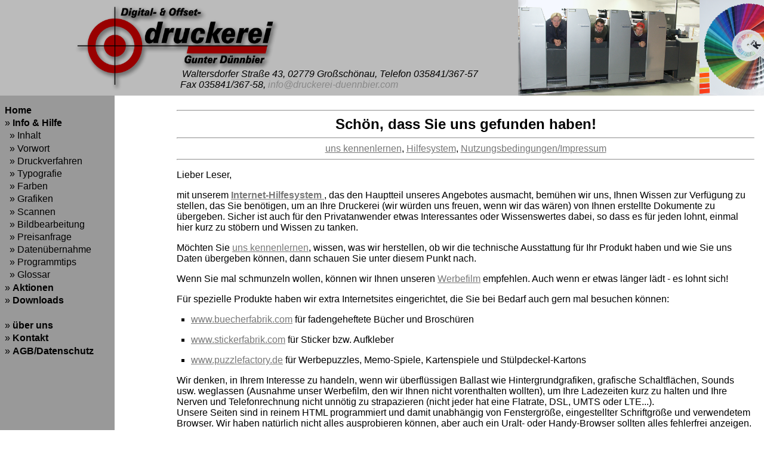

--- FILE ---
content_type: text/html
request_url: https://druckerei-duennbier.com/
body_size: 7614
content:
<!DOCTYPE HTML PUBLIC "-//W3C//DTD HTML 4.01 Transitional//EN"
       "http://www.w3.org/TR/html4/loose.dtd">

<html>

<head>
<title>Digital- und Offsetdruckerei Dünnbier in Großschönau</title>
<meta name="description" content="Ihre Offset-Druckerei. Wir drucken Broschüren, Bücher, fadengeheftet, klebegebunden, rückstichgeheftet. Sticker, Aufkleber, Stanzteile, Faltschachteln und mehr bundesweit.">
<meta http-equiv="content-type" content="text/html;charset=iso-8859-1">
<link rel="stylesheet" type="text/css" href="design.css">
<link rel="icon" type="image/gif" href="bilder/icon.gif">
<meta name="robots" content="index,follow">
<meta name="keywords" content="Druckerei, Bücher, Fadenheftung, Sticker, Aufkleber, Broschüren">
</head>

<body>
<div id="inhalt">
			<hr>
			<center><b><font size="5">Schön, dass Sie uns gefunden haben!</font></b>
				<hr>
				<a href="wir00.html" title="Über die Digital- und Offsetdruckerei Dünnbier">uns kennenlernen</a>, <a href="_inhalt.html" title="Offset-Druck bundesweit">Hilfesystem</a>, <a href="_nutzbed.html">Nutzungsbedingungen/Impressum</a>
			</center>
			<hr>
			<p>Lieber Leser,</p>
			<p>
				mit unserem <a href="_inhalt.html"><b>Internet-Hilfesystem </b></a>, das den Hauptteil unseres Angebotes ausmacht, bemühen wir uns, Ihnen Wissen zur Verfügung zu stellen, das Sie benötigen, um an Ihre Druckerei (wir würden uns freuen, wenn wir das wären) von Ihnen erstellte Dokumente zu übergeben. Sicher ist auch für den Privatanwender etwas Interessantes oder Wissenswertes dabei, so dass es für jeden lohnt, einmal hier kurz zu stöbern und Wissen zu tanken.
			</p>
			<p>
				Möchten Sie <a href="wir00.html" title="Mehr von der Offset Druckerei Dünnbier aus Großschönau">uns kennenlernen</a>, wissen, was wir herstellen, ob wir die technische Ausstattung für Ihr Produkt haben und wie Sie uns Daten übergeben können, dann schauen Sie unter diesem Punkt nach.
			</p>
			<p>
				Wenn Sie mal schmunzeln wollen, können wir Ihnen unseren <a href="werbefilm.html">Werbefilm</a> empfehlen. Auch wenn er etwas länger lädt - es lohnt sich!
			</p>
			<p>
				Für spezielle Produkte haben wir extra Internetsites eingerichtet, die Sie bei Bedarf auch gern mal besuchen können:
			</p>
			<ul>
				<li><a href="http://www.buecherfabrik.com" target="_parent" title="Fertigung von fadengehefteten Bücher und Broschüren">www.buecherfabrik.com</a> für fadengeheftete Bücher und Broschüren</li>
				<li><a href="http://www.stickerfabrik.com" title="Herstellung von Sticker und Aufkleber">www.stickerfabrik.com</a> für Sticker bzw. Aufkleber</li>
				<li><a href="http://www.puzzlefactory.de" title="Herstellung von Werbepuzzle und Memo-Spielen">www.puzzlefactory.de</a> für Werbepuzzles, Memo-Spiele, Kartenspiele und Stülpdeckel-Kartons</li>
			</ul>
			<p>
				Wir denken, in Ihrem Interesse zu handeln, wenn wir überflüssigen Ballast wie Hintergrundgrafiken, grafische Schaltflächen, Sounds usw. weglassen (Ausnahme unser Werbefilm, den wir Ihnen nicht vorenthalten wollten), um Ihre Ladezeiten kurz zu halten und Ihre Nerven und Telefonrechnung nicht unnötig zu strapazieren (nicht jeder hat eine Flatrate, DSL, UMTS oder LTE...).<br>
				Unsere Seiten sind in reinem HTML programmiert und damit unabhängig von Fenstergröße, eingestellter Schriftgröße und verwendetem Browser. Wir haben natürlich nicht alles ausprobieren können, aber auch ein Uralt- oder Handy-Browser sollten alles fehlerfrei anzeigen.<br>
				Sie können die Schrift vergrößern oder verkleinern (mit Strg+/Strg-) und/oder Ihren Browser auch mit abgeschalteter Grafik betreiben - es wird trotzdem alles funktionieren und übersichtlich bleiben.
			</p>
			<p>
				Sollten Sie etwas vermissen, unverständlich finden oder Verbesserungsvorschläge haben, würden wir Sie bitten, uns das per <a href="mailto:info@Druckerei-Duennbier.com">E-Mail</a> mitzuteilen. - Vielen Dank!
			</p>
			<p>
				Ihre Druckerei Dünnbier<br>
			</p>
<p><strong>Direktlinks zu unseren Produkten:</strong></p>
<p><a href="wir30.html" title="Wir fertigen Broschüren in unserem Klebebinder im Hotmelt (Heißleim)-Verfahren.">klebegebundene Broschüren</a> | <a href="wir31.html" title="Fertigung rückstichgehefteter Broschüren in unserer Broschürenfertigungsstrecke.">rückstichgeheftete Broschüren</a> | <a href="wir32.html" title="Wir fertigen Ihnen Bücher in unserer Fadenheftmaschine.">fadengeheftete Bücher</a> | <a href="wir33.html" title="Wir fertigen Ihnen fadengeheftete Broschüren in unserer Fadenheftmaschine und Klebebinder.">fadengeheftete Broschüren</a> | <a href="wir34.html" title="Herstellung von Stickern und Aufklebern.">Sticker</a> | <a href="wir35.html" title="Fertigung von Stanzteilen und Faltschachteln">Stanzteile und Faltschachteln</a> | <a href="wir49.html" title="Druck von Briefbogen, Versandtaschen, Formularen, Flyer, Faltblätter, Speisenkarten, Postkarten usw.">sonstige Drucksachen</a></p>

<hr>
			<center>
				<a href="wir00.html">uns kennenlernen</a>, <a href="_inhalt.html">Hilfesystem</a>, <a href="_nutzbed.html">Nutzungsbedingungen/Impressum</a>
			</center>
			<hr>
		</div>
		
		
		<div id="menue">
			<ul>
				<li class="menuehover"><a href="index.html"><b>Home</b></a></li>
				<li class="menuehover"><a href="_inhalt.html">&raquo;&nbsp;<b>Info &amp; Hilfe</b></a></li>
				<li class="menuehover"><a href="_inhalt.html">&nbsp;&nbsp;&raquo;&nbsp;Inhalt</a></li>
				<li class="menuehover"><a href="_vorwort.html">&nbsp;&nbsp;&raquo;&nbsp;Vorwort</a></li>
				<li class="menuehover"><a href="offset00.html">&nbsp;&nbsp;&raquo;&nbsp;Druckverfahren</a></li>
				<li class="menuehover"><a href="typograf.html">&nbsp;&nbsp;&raquo;&nbsp;Typografie</a></li>
				<li class="menuehover"><a href="farb00.html">&nbsp;&nbsp;&raquo;&nbsp;Farben</a></li>
				<li class="menuehover"><a href="grafik00.html">&nbsp;&nbsp;&raquo;&nbsp;Grafiken</a></li>
				<li class="menuehover"><a href="scan00.html">&nbsp;&nbsp;&raquo;&nbsp;Scannen</a></li>
				<li class="menuehover"><a href="bildbearb01.html">&nbsp;&nbsp;&raquo;&nbsp;Bildbearbeitung</a></li>
				<li class="menuehover"><a href="preisanf.html">&nbsp;&nbsp;&raquo;&nbsp;Preisanfrage</a></li>
				<li class="menuehover"><a href="dat00.html">&nbsp;&nbsp;&raquo;&nbsp;Datenübernahme</a></li>
				<li class="menuehover"><a href="prog00.html">&nbsp;&nbsp;&raquo;&nbsp;Programmtips</a></li>
				<li class="menuehover"><a href="_glossar.html">&nbsp;&nbsp;&raquo;&nbsp;Glossar</a></li>
				<li class="menuehover"><a href="aktionen.html">&raquo;&nbsp;<b>Aktionen</b></a></li>
				<li class="menuehover"><a href="downloads.html">&raquo;&nbsp;<b>Downloads</b></a></li>
				<li>&nbsp;</li>
				<li class="menuehover"><a href="wir00.html">&raquo;&nbsp;<b>über uns</b></a></li>
				<li class="menuehover"><a href="kontakt.html">&raquo;&nbsp;<b>Kontakt</b></a></li>
				<li class="menuehover"><a href="agb_datenschutz.html">&raquo;&nbsp;<b>AGB/Datenschutz</b></a></li>
			</ul>
		</div>
		
<div id="kopf"><a href="index.html"><img src="bilder/logo.png" alt="Digital- und Offsetdruckerei Dünnbier" title="Digital- und Offsetdruckerei Dünnbier in Großschönau" border="0"></a><img style="left:30em;top:0em;width:120em; height:10em;position:absolute" src="bilder/foto_kopf.png" alt="Die Digital- und Offsetdruckerei Dünnbier" title="Offsetdruck bundesweit"></div>
<div id="kopf_adresse">&thinsp;Waltersdorfer Straße 43, 02779 Großschönau, Telefon 035841/367-57<br>Fax 035841/367-58, <a href="mailto:info@druckerei-duennbier.com">info@druckerei-duennbier.com</a></div>
</body>

</html>

--- FILE ---
content_type: text/css
request_url: https://druckerei-duennbier.com/design.css
body_size: 3342
content:

/* Kopf  */
	#kopf {
		position:fixed;
		z-index: 0; 
		top:0em; 
		left:0em;
		width:100%;
		height:8em;
		padding: 1em;
		background-color: #bbb;
		/* Farbverlauf	*/ 
      		 background: -moz-linear-gradient(0% 10% 270deg,#fff, #ddd);
		}

	#kopf img {
		left: 7em;
		top: 0em;
		width: 23em;
		position: absolute;
		}

	#kopf_adresse{
		position:fixed;
		z-index: 0; 
		top:  7.2em; 
		left:18.9em;
		width: 40em;
		height:4em;
		font-family: Helvetica;
		font-style:italic;
		color:black;
		font-size: 100%;
		}

	#kopf_adresse a:link {color:#888; text-decoration: none; }
	#kopf_adresse a:hover {color:#a00; text-decoration: underline; }	


/* Menü  */
	#menue {
		position:fixed; 
		top:10em; 
		left:0em;
		bottom:10px; 
		width:12em; 
		height:100%;
		background-color:#999;
		font-family: Helvetica;
		
		/* Farbverlauf */
      	background: -moz-linear-gradient(0% 6% 0deg,#777, #ccc);
		
		}
		
	#menue ul { list-style-type:none; }
		
	#menue li {
		width:11em;                    	
		margin-top:0.2em;                	
	   	padding:0px; 
		margin-left:-2em;               	
		}
		
	#menue a:link {color:#000; text-decoration:none; }
	#menue a:visited {color:#000; text-decoration:none; }
	#menue a:active {color:#000; text-decoration:none; }
	#menue a:hover {color:red; text-decoration:none; }
		
	.menuehover:hover { background-color: #C9C9C9; }

/* Inhalt  */
	#inhalt {
		position:absolute;
		top:10em;
		left:12em;
		background-color:#fff;
		padding: 1em;
		padding-left:6.5em;
		font-family: Helvetica;
		}
	
	#inhalt ul {
		list-style-type:square;
		}
		
	#inhalt li {
		margin-left: -1em;
		margin-top: 1em;
		}
	
	#inhalt li:hover {
		}	
		
	#inhalt a:link {color:#777; text-decoration: underline; }
	#inhalt a:visited {color:#000; text-decoration:none; }
	#inhalt a:active  { color: #000; text-decoration: none; }
	#inhalt a:hover {color:red; text-decoration:none; }
		

/* Kacheln */
	.kachel {
		float: left;
		margin:1em;                	
	   	padding:2em; 
		width:20em; 
		height:20em;
		background-color:#ddd;
		text-align:center;
		}
		
/*	.kachel img {
		width: auto; 
		height: auto;
	}*/
	
/* Bilder Artikelgruppen hovereffekt */

	.artikelgruppen_img:hover {
		border:solid #ff0000 2px;
		opacity:1.0;
		-moz-opacity:1.0;
		-ms-filter:"progid:DXImageTransform.Microsoft.Alpha(Opacity=100)";
		filter:alpha(opacity=100);
	}
		
	.artikelgruppen_img {
		border:solid transparent 2px;
		opacity:0.3;
		-moz-opacity:0.3;
		-ms-filter:"progid:DXImageTransform.Microsoft.Alpha(Opacity=30)";
		filter:alpha(opacity=30);
	}
	
/* Formulare*/
	input, select {
		border: 1px solid #000;
	}
	
	.inputwknoborder {
		border: 0px solid #000;
	}

/* Tabellen*/

	.meinedatentable {
		border-collapse:collapse;
		width:800px;
	}

	.meinedatentdhead {
		font-size:12px;
		border-bottom: 2px solid #000000;
	}

	.meinedatentd {
		font-size:12px;
		border-bottom: 1px solid #000000;
	}
	
	.warenkorbtabelle {
		border-collapse:collapse;
		width:1000px;
	}
	
	.bestellwktabelle {
		border-collapse:collapse;
		width:699px;
	}
	
	.mkbesttabelle {
		border-collapse:collapse;
		width:900px;
	}
	
	.warenkorbtr {
		border-bottom: 5px solid #ffffff;
	}

	.warenkorbtdpreisg {
		border-top: 2px solid #000000;
	}
	
	.warenkorbtdpreisw {
		border-top: 1px solid #000000;
	}

	.wk_buttons {
		border-collapse:collapse;
		width:1000px;
	}